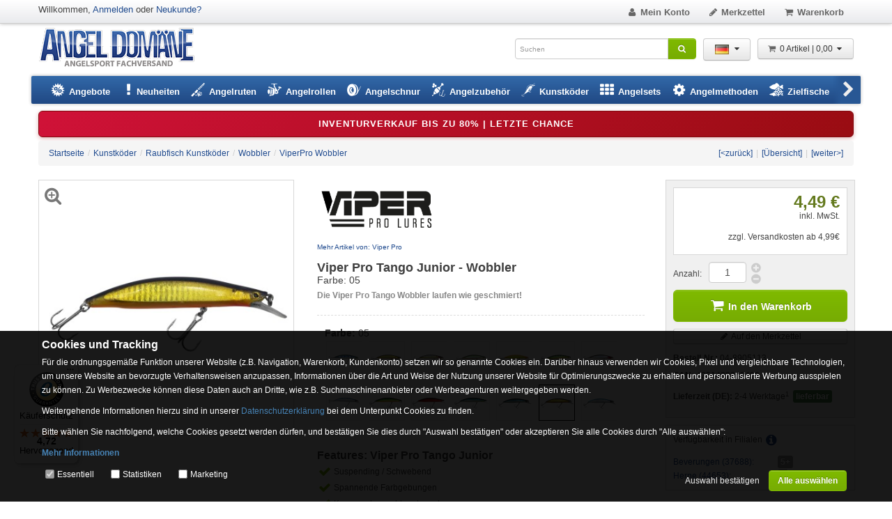

--- FILE ---
content_type: text/html; charset=UTF-8
request_url: https://www.angel-domaene.de/viper-pro-tango-junior-wobbler-10cm-14g-05--51289.html
body_size: 20131
content:


<!DOCTYPE html PUBLIC "-//W3C//DTD XHTML 1.0 Transitional//EN" "http://www.w3.org/TR/xhtml1/DTD/xhtml1-transitional.dtd">
<html xmlns="http://www.w3.org/1999/xhtml" dir="ltr" lang="de" xml:lang="de">
<head>
<meta http-equiv="Content-Type" content="text/html; charset=utf-8" />
<meta http-equiv="X-UA-Compatible" content="IE=edge" />
<title>Viper Pro Tango Junior - Wobbler 10cm - 14g - 05</title>
<meta http-equiv="content-language" content="de" />
<meta name="language" content="de" />
<meta name="author" content="Angel Onlineshop Angel Domäne" />
<meta name="publisher" content="Angel Onlineshop Angel Domäne Beverungen" />
<meta name="company" content="Angeln Onlineshop Angelzubehör Angel Domäne" />
<meta name="reply-to" content="info@angel-domaene.de" />
<meta name="description" content="Viper Pro Tango Junior - Wobbler 10cm - 14g - 05: Vorteile: Viper Pro Tango Junior Köder und Haken perfekt aufeinander abgestimmt Unglaubliche Aktion ..." />
<meta name="robots" content="index,follow" />
<link rel="canonical" href="https://www.angel-domaene.de/viper-pro-tango-junior-wobbler-twitchbait--37752.html" />
<meta property="og:url" content="https://www.angel-domaene.de/tango-junior--51289.html">
<meta property="og:image" content="https://www.angel-domaene.de/images/product_images/popup_images/04-8905113_0_clipped_rev_1.jpg">
<meta property="og:site" content="https://www.angel-domaene.de">
<meta property="og:title" content="Viper Pro Tango Junior - Wobbler 10cm - 14g - 05">
<meta property="og:description" content="Vorteile: Viper Pro Tango Junior  Köder und Haken perfekt aufeinander abgestimmt Unglaubliche Aktion Realistisches Laufverhalten Sehr schlank und Wurfoptimiert Dicht an Unterständen entlang fischbar Weite und exakte Würfe  Wurfoptimiert und sehr fängig: Der Viper Pro Tango Wobbler Junior  De...">
<meta property="og:type" content="product">
<meta property="fb:app_id" content="1846525785636928">
<link rel="shortcut icon" href="https://www.angel-domaene.de/templates/desktop/favicon.ico" type="image/x-icon"/>
<link rel="apple-touch-icon" href="https://www.angel-domaene.de/templates/desktop/apple-touch-icon.png"/>
<meta name="generator" content=""/>
<base href="https://www.angel-domaene.de/"/>
<meta name="viewport" content="width=device-width, initial-scale=1.0" />
<link href="https://www.angel-domaene.de/style.css?v=1738937676" rel="stylesheet" type="text/css" />

<script type="text/javascript">
var data_sid = '';
var data_sname = 'sid';
var data_amatok = 0
    function submit_to_wishlist() {
        var elem = $('#cart_quantity');
        if (elem.length) {
            elem.find('input[name=submit_target]').val("wishlist");
            elem.submit();
        }
    }

var selected;
var submitter = null;
function submitFunction() {
    submitter = 1;
}
function popupWindow(url) {
    window.open(url, 'popupWindow', 'toolbar=no,location=no,directories=no,status=no,menubar=no,scrollbars=yes,resizable=yes,copyhistory=no,width=100,height=100,screenX=150,screenY=150,top=150,left=150');
}
function selectRowEffect(object, buttonSelect) {
    if (!selected) {
        if (document.getElementById) {
            selected = document.getElementById('defaultSelected');
        } else {
            selected = document.all['defaultSelected'];
        }
    }
    if (selected) selected.className = 'moduleRow';
    object.className = 'moduleRowSelected';
    selected = object;
    if (document.getElementById('payment'[0])) {
        document.getElementById('payment'[buttonSelect]).checked = true;
    }
}
function rowOverEffect(object) {
    if (object.className == 'moduleRow') object.className = 'moduleRowOver';
}
function rowOutEffect(object) {
    if (object.className == 'moduleRowOver') object.className = 'moduleRow';
}
function popupImageWindow(url) {
    window.open(url, 'popupImageWindow', 'toolbar=no,location=no,directories=no,status=no,menubar=no,scrollbars=no,resizable=yes,copyhistory=no,width=100,height=100,screenX=150,screenY=150,top=150,left=150')
}

window.dataLayer = window.dataLayer || [];
function gtag(){dataLayer.push(arguments);}
</script>
<script src="https://www.angel-domaene.de/d_script.js?v=1751977321" type="text/javascript"></script>
<script src="templates/desktop/javascript/jquery.prettyPhoto.js" type="text/javascript"></script>


<script type="text/javascript">
/* <![CDATA[ */
window.cookieconsent_options = {
  link: 'https://www.angel-domaene.de/datenschutzerklaerung-_-2.html'
}

$(function() {
    var nlptime = new Date(2025, 11, 01);

  var nowtime = new Date();
  if(nowtime.getTime() < nlptime.getTime()) {
    var nlp = getCookieValue('_nlp');
    if(nlp == '') {
      document.cookie = "_nlp=1; path=/; expires="+nlptime.toUTCString();
    } else {
      if(nlp != '2') {
        document.cookie = "_nlp=2; path=/; expires="+nlptime.toUTCString();
        if(getCookieValue('_nlp') == '2') {
          //showModDlg(false, "popup_content.php?lpID=4", "Schließen", 600);
		  $('#NewletterModal').modal('show');
          //document.cookie = "_nlp=1; path=/; expires="+new Date(2016, 6, 30).toUTCString();
        }
      }
    }
  }
  //$('.jchkoutlnk').each(function(idx,elem) {
  //  $(elem).attr("href", "//");
  //});
});
/*]]>*/
</script>

<script async
        data-desktop-y-offset="0"
        data-mobile-y-offset="10"
        data-desktop-disable-reviews="false"
        data-desktop-enable-custom="false"
        data-desktop-position="left"
        data-desktop-custom-width="156"
        data-desktop-enable-fadeout="true"
        data-disable-mobile="false"
        data-disable-trustbadge="false"
        data-mobile-custom-width="156"
        data-mobile-disable-reviews="false"
        data-mobile-enable-custom="false"
        data-mobile-position="left"
        data-mobile-enable-topbar="false"
        data-mobile-enable-fadeout="true"
        data-color-scheme="light"
        charset="UTF-8"
        src="//widgets.trustedshops.com/js/X00B0D4BBD22FBC3B9A1E04ACED924EB7.js">
</script>

<script defer src='https://widget.superchat.de/snippet.js?applicationKey=WCkyQKxJ081w98RbB25VqAzXpn' referrerpolicy='no-referrer-when-downgrade'></script>    <script>
        gtag('consent', 'default', {
            'ad_storage': 'granted',
            'ad_user_data': 'denied',
            'ad_personalization': 'denied',
            'analytics_storage': 'denied'
        });
    </script>
        <script async src="https://www.googletagmanager.com/gtag/js?id=AW-1030850091"></script>
    <script>
        window.dataLayer = window.dataLayer || [];
        function gtag(){dataLayer.push(arguments);}

        gtag('js', new Date());
        gtag("config", "G-7XYFY055NK", { "debug_mode":true });gtag("config", "AW-1030850091");            </script>
    <script>
        window.enableGtag = function() {
            gtag('consent', 'update', {
                                'ad_storage': 'granted',
                				'ad_user_data': 'granted',
				'ad_personalization': 'granted',
                'analytics_storage': 'granted'
            });
                        gtag ('set', 'allow_ad_personalization_signals', true);
                    }
    </script>

            <script type="text/javascript">
            var resolution = screen.width + "x" + screen.height;
            var sorientation = '';
            if ($(window).width() > $(window).height()) {
                sorientation = 'landscape';
            } else {
                sorientation = 'portrait';
            }

            $.ajax({
                type: 'POST',
                url: 'doaction.php?sr=1',
                data: {"resolution": resolution, "orientation": sorientation}
            });
        </script>
            </head>
    <body onmouseover="">
    



<!--[if !IE 7]>
<style type="text/css">
    #page {display:table;height:100%}
</style>
<![endif]-->

<!-- 51289 -->

<img src="images/loading9.gif" alt="Loading" id="varoverlayimg" style="display:none"/>

<div id="page">
<div class="container" style="background-color:#fff;padding: 0px 10px;">
        <div id="header">
                <div class="upperHeader">
            <div class="container">
                <div class="row">
                    <div class="span6">
                        <div class="pull-left">
                            <div class="welcome">Willkommen, <a href="https://www.angel-domaene.de/login.php">Anmelden</a> oder <a href="https://www.angel-domaene.de/create_account.php">Neukunde?</a></div>
                            <div class="siteLogo_small" style="display:none;">
                                <a href="https://www.angel-domaene.de/"><img src="templates/desktop/img/logo.png" alt="ANGEL-DOMÄNE" title="ANGEL-DOMÄNE Angelshop"/><span>ANGEL-DOMÄNE</span></a>
                            </div>
                        </div>
                        <div class="pull-right">
                            <div class="upperHeaderSearch" style="margin-top:5px; display:none;">
<form id="quick_find_top" action="https://www.angel-domaene.de/advanced_search_result.php" method="get">
<div class="input-append">
<input type="text" name="keywords" placeholder="Suchen" size="20" maxlength="30" autocomplete="off" id="sb" class="search-box-opener" onfocus="if(this.value==this.defaultValue) this.value='';" onblur="if(this.value=='') this.value=this.defaultValue;" /><button class="btn btn-success" style="height:30px;" name="" type="submit"><i class="icon-search"></i></button>
</div>
</form> </div>
                        </div>
                    </div>

                    <div class="span6">
                        <ul class="nav nav-pills pull-right top">
                            <li><a class="invarseColor" href="https://www.angel-domaene.de/account.php"><i class="icon-mr icon-user"></i>Mein Konto
                            </a></li>

                                                        <li><a class="invarseColor" href="https://www.angel-domaene.de/wish_list.php"><i class="icon-mr icon-pencil"></i>Merkzettel<span id="wishlistcounter" class="count" style="display:none;"> 0</span></a></li>
                            <li><a class="invarseColor" href="https://www.angel-domaene.de/shopping_cart.php"><i class="icon-mr icon-basket"></i>Warenkorb<span id="cartcounter" class="count" style="display:none"> 0</span></a></li>
                            <li><a class="invarseColor jchkoutlnk" id="checkout_toplink" href="" style="display:none"><i class="icon-euro"></i>Zur Kasse</a></li>
                            <li id="back-top"><a class="invarseColor" href="#top"><i class="icon-up-open"></i></a></li>
                        </ul>
                    </div>
                </div>
            </div>
        </div>
                        <div class="middleHeader">
            <div class="container">
                <div id="nojavamsg">
                    <noscript>
                        <div class="alert alert-warning" style="margin:15px -10px -10px;">Sehr geehrter Kunde,<br/>in Ihrem Browser ist Javascript deaktiviert. Damit Sie alle Vorteile und den vollen Funktionsumfang unseres Shops nutzen können, empfehlen wir Ihnen Javascript zu aktivieren.</div>
                    </noscript>
                </div>
                <div class="middleContainer clearfix">
                    <div class="siteLogo pull-left"><a href="https://www.angel-domaene.de/" alt="ANGEL-DOMÄNE" title="ANGEL-DOMÄNE Angelshop">ANGEL-DOMÄNE</a></div>
                                       
                                                           <div class="pull-right">
                        <div id="shoppingcart-box" style="margin-left:10px;">
<div class="btn-group">
  <a class="btn dropdown-toggle" data-toggle="dropdown" href="#"><i class="icon-basket icon-mr" style="color:#666;"></i>0 Artikel |  0,00 <i class="icon-down-dir"></i></a>
  <div class="dropdown-menu cart-content pull-right" style="background-color:#eee !important;">
    <div style="overflow:auto;max-height:480px;">
      <form action="https://www.angel-domaene.de/product_info.php?products_id=51289&amp;action=remove_product" method="post" id="cartbox-frm"><input type="hidden" name="s_page" value="cartbox"/><input type="hidden" name="site" value="product_info.php"/>
        <table class="table-cart">
          <tbody>
                    <tr>
          <td>
         Ihr Warenkorb ist leer.   
          </td>
          </tr>
                    
          </tbody>
        </table>
      </form>
    </div>
    <div style="padding:12px 6px 6px;"><a href="https://www.angel-domaene.de/shopping_cart.php" class="btn btn-small">Zum Warenkorb</a></div>
  </div>
</div>
<script type="text/javascript">
//<![CDATA[

$(document).ready(function() {
  $('#cartbox-frm button.unstyled-submit-btn').click(function(e) {
    var elem = $('#cartbox-frm');
    var a = elem.attr('action');
    var la = window.location.href.split('#');
    if(la.length > 1)
      elem.attr('action', a + '#' + la[1]);
  });
});

//]]>
</script>
</div>
                    </div>
                    <div class="pull-right">
                        <div class="btn-group">
                            <a class="btn dropdown-toggle" data-toggle="dropdown" href="#"><img height="25" width="20" src="/lang/german/icon.gif" style="padding:4px;" alt="Language" /><i class="icon-down-dir"></i></a>
                            <ul class="dropdown-menu language" role="menu">
 <li><a href="https://www.angel-domaene.de/viper-pro-tango-junior-wobbler-10cm-14g-05--51289.html"><img src="lang/german/icon.gif" alt="Deutsch" width="17" height="12" style="margin-right:5px;" />Deutsch</a></li>  <li><a href="https://www.angel-domaene.de/viper-pro-tango-junior-wobbler-10cm-14g-05--51289.html?language=en"><img src="lang/english/icon.gif" alt="English" width="17" height="12" style="margin-right:5px;" />English</a></li> </ul>
                        </div>
                    </div>
                    <div class="pull-right"><div class="siteSearch">
<form id="quick_find" action="https://www.angel-domaene.de/advanced_search_result.php" method="get">
<div class="input-append">
<input type="text" name="keywords" placeholder="Suchen" size="20" maxlength="30" autocomplete="off" id="sb" class="search-box-opener" onfocus="if(this.value==this.defaultValue) this.value='';" onblur="if(this.value=='') this.value=this.defaultValue;" /><button class="btn btn-success" style="height:30px;" name="" type="submit"><i class="icon-search"></i></button>
</div>
</form> </div></div>
                </div>
            </div>
        </div>
                        <div class="container">
            <div class="navbar" style="margin:0px -10px 0 -10px;" data-lang="german" data-sid="">
  <div class="navbar-inner">
    <div class="container" style="position:relative;">
      <a class="btn btn-navbar" data-toggle="collapse" data-target=".nav-collapse">
        <span class="icon-bar"></span>
        <span class="icon-bar"></span>
      </a>
      <div class="navbar-btn left" data-toggle="tooltip" data-placement="bottom" title="Weitere...">
        <i class="icon-left-open"></i>
      </div>
      <div class="navbar-btn right" data-toggle="tooltip" data-placement="bottom" title="Weitere...">
        <i class="icon-right-open"></i>
      </div>
      <div class="nav-collapse collapse" style="overflow:hidden!important;">
        <ul class="nav" style="width:5000px;white-space:nowrap;">
          <!--<li class="dropdown">-->
          <!--<a href="https://www.angel-domaene.de/black-friday-week-&amp;#45;&amp;#45;23_943.html">-->
          <!--<span>Black Friday</span>-->
          <!--</a>-->
          <!--</li>-->
          <li class="dropdown mega-menu-1 transition" id="dropdownmenu-1">
            <a href="/angebote.html" class="dropdown-toggle"><i class="icon-angebote icon-mr" style="font-size:20px;"></i> <span>Angebote</span></a>
          </li>
          <li class="dropdown">
            <a href="angelsport-neuheiten.html"><i class="icon-attention-alt" style="font-size:20px"></i> <span>Neuheiten</span></a>
          </li>
          <li class="dropdown mega-menu-3 transition" id="dropdownmenu-2">
            <a href="https://www.angel-domaene.de/angelruten---8.html" class="dropdown-toggle"><i class="icon-angelrute2 icon-mr" style="font-size:20px;"></i> <span>Angelruten</span></a>
          </li>
          <li class="dropdown mega-menu-3 transition" id="dropdownmenu-3"><a href="https://www.angel-domaene.de/angelrollen---6.html" class="dropdown-toggle"><i class="icon-angelrolle icon-mr" style="font-size:20px;"></i> <span>Angelrollen</span></a> </li>
          <li class="dropdown mega-menu-2 transition" id="dropdownmenu-4"><a href="https://www.angel-domaene.de/angelschnur---90.html" class="dropdown-toggle"><i class="icon-angelschnur icon-mr" style="font-size:20px;"></i> <span>Angelschnur</span></a> </li>
          <li class="dropdown mega-menu-5 transition" id="dropdownmenu-5"><a href="https://www.angel-domaene.de/angelzubehoer---15.html" class="dropdown-toggle"><i class="icon-angelzubehoer icon-mr" style="font-size:20px;"></i> <span>Angelzubehör</span></a> </li>
          <li class="dropdown mega-menu-4 transition" id="dropdownmenu-6"><a href="https://www.angel-domaene.de/kunstkoeder---96.html" class="dropdown-toggle"><i class="icon-kunstkoeder icon-mr" style="font-size:20px;"></i> <span>Kunstköder</span></a> </li>
          <li class="dropdown mega-menu-1 transition">
            <a href="https://www.angel-domaene.de/angelsets---725.html" class="dropdown-toggle"><i class="icon-th icon-mr" style="font-size:20px;"></i> <span>Angelsets</span></a>
            <!--<ul class="dropdownmenu">-->
            <!--  <li class="one-column">-->
            <!--<ul>-->
            <!--  -->
            <!--  <li><a href="https://www.angel-domaene.de/angelmethoden/drop-shot-angeln---1056_391.html"><span>Drop Shot Angeln</span></a></li>-->
            <!--  -->
            <!--  <li><a href="https://www.angel-domaene.de/angelmethoden/feeder-fischen---1056_1060.html"><span>Feeder-Fischen</span></a></li>-->
            <!--  -->
            <!--  <li><a href="https://www.angel-domaene.de/angelmethoden/meeresangeln---1056_662.html"><span>Meeresangeln</span></a></li>-->
            <!--  -->
            <!--  <li><a href="https://www.angel-domaene.de/angelmethoden/method-feedern---1056_1059.html"><span>Method Feedern</span></a></li>-->
            <!--  -->
            <!--  <li><a href="https://www.angel-domaene.de/angelmethoden/pelagisches-vertikalangeln---1056_925.html"><span>Pelagisches Vertikalangeln</span></a></li>-->
            <!--  -->
            <!--  <li><a href="https://www.angel-domaene.de/angelmethoden/spinnfischen---1056_1057.html"><span>Spinnfischen</span></a></li>-->
            <!--  -->
            <!--  <li><a href="https://www.angel-domaene.de/angelmethoden/stippangeln---1056_1058.html"><span>Stippangeln</span></a></li>-->
            <!--  -->
            <!--  <li><a href="https://www.angel-domaene.de/angelmethoden/ultraleicht-angeln---1056_1021.html"><span>Ultraleicht Angeln</span></a></li>-->
            <!--</ul>-->
            <!--  </li>-->
            <!--</ul>-->
          </li>
          <li class="dropdown mega-menu-1 transition" id="dropdownmenu-7">
            <a href="https://www.angel-domaene.de/angelmethoden---1056.html" class="dropdown-toggle"><i class="icon-cog icon-mr" style="font-size:20px;"></i> <span>Angelmethoden</span></a>
          </li>
          <li class="dropdown mega-menu-3 transition" id="dropdownmenu-8">
            <a href="https://www.angel-domaene.de/zielfische---17.html" class="dropdown-toggle"><i class="icon-zielfisch icon-mr" style="font-size:20px;"></i> <span>Zielfische</span></a>
          </li>
          <li class="dropdown mega-menu-3 transition" id="dropdownmenu-9">
            <a href="https://www.angel-domaene.de/angelbekleidung---729.html" class="dropdown-toggle"><i class="icon-bekleidung icon-mr" style="font-size:20px;"></i> <span>Angelbekleidung</span></a>
          </li>
          <li class="dropdown mega-menu-1 transition" id="dropdownmenu-10">
            <a href="https://www.angel-domaene.de/angelboote-zubehoer---94.html" class="dropdown-toggle"><i class="icon-angelboote icon-mr" style="font-size:20px;"></i> <span>Angelboote &amp; Zubehör</span></a>
          </li>
          <li class="dropdown mega-menu-1 transition" id="dropdownmenu-11">
            <a href="https://www.angel-domaene.de/camping-nachtangeln---816.html" class="dropdown-toggle"><i class="icon-camping icon-mr" style="font-size:20px;"></i> <span>Camping &amp; Nachtangeln</span></a>
          </li>
          <li class="dropdown mega-menu-1 transition" id="dropdownmenu-12"><a href="marken.html" class="dropdown-toggle"><i class="icon-marken icon-mr" style="font-size:20px;"></i> <span>Marken</span></a> </li>
        </ul>
      </div>
      <!--/.nav-collapse -->
      <div id="nav-dummy" style="display:none;position:absolute;"></div>
    </div>
    <!-- Container -->
  </div>
  <!-- Nav Bar - Inner -->
</div>        </div>
    </div>
            <div id="content">
        <div class="container">
            
 


<div class="row">
    <div class="span12">
        <a href="https://www.angel-domaene.de/angebote/inventurverkauf---23_1106.html" style="text-decoration: none !important; display: block; margin: 5px 0;">
            <div style="background: linear-gradient(135deg, #d01238 0%, #990c12 100%); border-radius: 6px; padding: 8px; text-align: center; box-shadow: 0 2px 6px rgba(153, 12, 18, 0.3); border: 1px solid #800a0f;">
                <span style="color: #ffffff; font-size: 0.8rem; font-weight: 800; text-transform: uppercase; letter-spacing: 1px;">
                    Inventurverkauf bis zu 80% | Letzte Chance
                </span>
            </div>
        </a>
    </div>
</div>





























<div class="modal hide fade" id="NewletterModal" tabindex="-1" role="dialog" aria-labelledby="myModalLabel">
    <div class="modal-dialog" role="document">
        <div class="modal-content">
            <div class="modal-header">
                <button type="button" class="close" data-dismiss="modal" aria-label="Close"><span aria-hidden="true">&times;</span>
                </button>
                <div class="modal-title" id="myModalLabel">BLACK FRIDAY 2025</div>
            </div>
            <div class="modal-body">
                <img alt="Newletter" class="img-responsive"
                     style="display: block;max-width: 100%;height: auto;"
                     src="/images/content/popup/blackfridaysale-2025.jpg">
                
                <form class="layout_form cr_form cr_font" action="https://eu2.cleverreach.com/f/183442-319174/wcs/" method="post" target="_blank">
                    <div class="cr_body cr_page cr_font formbox">
                        <div class="non_sortable" style="text-align:left;">

                        </div>

                        <div class="editable_content" style="text-align:left;">
                            <div id="7112579" rel="hr" class="cr_ipe_item ui-sortable cr_noedit" style="">
                                <hr class="cr_hr"/>
                            </div>
                            <div id="7112456" rel="email"
                                 class="cr_form-component cr_form-component--email cr_ipe_item ui-sortable musthave"
                                 style="">
                                <div class="cr_form-inputgroup cr_form-inputgroup--typeemail">
                                    <label for="text7112456">E-Mail Newsletter:*</label>
                                    <input class="cr_form-input" type="email" id="text7112456" name="email" value=""
                                           placeholder="name@example.com" style="width:80%;">
                                </div>
                            </div>
                            <div id="7112458" rel="button"
                                 class="cr_form-component cr_form-component--submit cr_ipe_item ui-sortable  submit_container">
                                <button type="submit" class="cr_form-block cr_button">E-Mail Newsletter Anmelden
                                </button>
                            </div>
                            <div id="7112789" rel="hr" class="cr_ipe_item ui-sortable cr_noedit" style="">
                                <hr class="cr_hr"/>
                            </div>
                            <div id="7112581" rel="mce_text" class="cr_ipe_item ui-sortable">
                                <div class="mce_text"><p style="text-align: center;" mce_style="text-align: center;">
                                    <span style="font-size: large;" mce_style="font-size: large;"><b>WhatsApp Newsletter:</b></span>
                                </p>
                                    <p style="text-align: center;" mce_style="text-align: center;">Zum Anmelden klicken
                                        Sie <a href="https://wa.me/4915735980538?text=Anmelden"
                                               mce_href="https://wa.me/4915735980538?text=Anmelden"><u><b>hier</b></u></a><b>, </b>auf
                                        das WhatsApp Icon oder Scannen den QR Code mit Ihrem Smartphone. Eine weitere
                                        Möglichkeit Sie senden "<b>Anmelden</b>"<b> per WhatsApp Messenger </b>an <b><a
                                                href="https://wa.me/4915735980538?text=Anmelden"
                                                mce_href="https://wa.me/4915735980538?text=Anmelden">+4915735980538</a><br></b>
                                    </p>
                                    <p style="text-align: center;" mce_style="text-align: center;"><a
                                            href="https://wa.me/4915735980538?text=Anmelden"
                                            mce_href="https://wa.me/4915735980538?text=Anmelden"><img
                                            src="https://s3-eu-west-1.amazonaws.com/files.crsend.com/183000/183442/images/whatsapp.jpg"
                                            mce_src="https://s3-eu-west-1.amazonaws.com/files.crsend.com/183000/183442/images/whatsapp.jpg"
                                            vspace="5" hspace="5" border="0"></a>&nbsp;&nbsp;&nbsp;&nbsp;&nbsp;&nbsp;&nbsp;&nbsp;&nbsp;&nbsp;&nbsp;&nbsp;&nbsp;&nbsp;
                                        <img src="https://s3-eu-west-1.amazonaws.com/files.crsend.com/183000/183442/images/whatsapp-qrcode.jpg"
                                             mce_src="https://s3-eu-west-1.amazonaws.com/files.crsend.com/183000/183442/images/whatsapp-qrcode.jpg"
                                             vspace="5" hspace="5" border="0"><br></p></div>
                            </div>

                        </div>
                    </div>


                </form>
            </div>
            <div class="modal-footer">
                <button type="button" class="btn btn-default" data-dismiss="modal">Schließen und nicht mehr anzeigen
                </button>
            </div>
        </div>
    </div>
</div>                                     <div class="row">
                <div class="span12">
                                        
                    
                    



<div class="breadcrumb">
  <div style="border:0px;float:left"><ul class="ibreadcrumb"><li>
                                    <a href="https://www.angel-domaene.de/">
                                    <span>Startseite</span>
                                    </a>
                                    </li><li class="divider"> / </li><li>
                                    <a href="https://www.angel-domaene.de/kunstkoeder---96.html">
                                    <span>Kunstköder</span>
                                    </a>
                                    </li><li class="divider"> / </li><li>
                                    <a href="https://www.angel-domaene.de/kunstkoeder/raubfisch-kunstkoeder---96_342.html">
                                    <span>Raubfisch Kunstköder</span>
                                    </a>
                                    </li><li class="divider"> / </li><li>
                                    <a href="https://www.angel-domaene.de/kunstkoeder/raubfisch-kunstkoeder/wobbler---96_342_347.html">
                                    <span>Wobbler</span>
                                    </a>
                                    </li><li class="divider"> / </li><li>
                                    <a href="https://www.angel-domaene.de/kunstkoeder/raubfisch-kunstkoeder/wobbler/viperpro-wobbler---96_342_347_439.html">
                                    <span>ViperPro Wobbler</span>
                                    </a>
                                    </li></ul></div>
  <div style="text-align:right;">
        <ul class="ibreadcrumb">
      <li><a href="https://www.angel-domaene.de/viper-pro-deep-slider-11-2cm-16-0g-diverse--51393.html">[&lt;zur&uuml;ck]</a></li><li class="divider">|</li><li><a href="https://www.angel-domaene.de/kunstkoeder/raubfisch-kunstkoeder/wobbler/viperpro-wobbler---96_342_347_439.html">[&Uuml;bersicht]</a></li><li class="divider">|</li><li><a href="https://www.angel-domaene.de/viper-pro-rattle-crank-7-00cm-blue-mackerel-lipless-crankbait-7cm-blue-mackerel-18g--36939.html">[weiter&gt;]</a></li>    </ul>
      </div>
  <div class="clearfix"></div>
</div>
<script type="text/javascript">

//<![CDATA[
$(document).ready(function() {
  $('.p-info-variations').tooltip({selector: 'img'});
  $().prettyPhoto({social_tools: false, autoplay: false, show_title: false, theme: 'angel_domaene'});

  $("#zoom_01").elevateZoom({cursor: 'point', imageCrossfade: true, loadingIcon: "images/loading9.gif",
    lensSize: 50, zoomWindowFadeIn: 500, zoomWindowFadeOut: 500, lensFadeIn: 500, lensFadeOut: 500, zoomWindowWidth: 500, zoomWindowHeight: 500, zoomWindowOffetx: 20, responsive: false, tint: true, tintColour: "#CFCFD8"
  });

  $('#zoom_01,#gallery_01 a[data-media]').bind("click", function(e) {
    var title = $('#zoom_01').attr('title');
    
    $.prettyPhoto.open($('#zoom_01').attr('data-zoom-image'), null, title);
    
    e.preventDefault();
    return false;
  });

  $(window).resize(function() {
    var iw = $('#zoom_01').width();
    var ih = $('#zoom_01').height();
    var el = $('#zoom_01').parent();
    if(!el.hasClass('outerWrapper')) {
      el.width(iw);
      el.height(iw);
    }
    $('.zoomContainer').width(iw);
    $('.zoomContainer').height(ih);
    $('.zoomContainer .zoomLens img').width(iw);
    $('.zoomContainer .zoomLens img').height(ih);
    $('.zoomContainer .zoomTint').width(iw);
    $('.zoomContainer .zoomTint').height(ih);
  });
});

function add2wishlist() {
  var e=$('form#cart_quantity_a');if(e){e.find('input[name=submit_state]').val('wishlist');e.submit();};return false;
}
//]]>

</script>


<div>
<div class="row">

    <div class="span4">
      <div class="zoomWrapper outerWrapper">
                  <div style="margin-top:5px;padding:5px;position:absolute;z-index:1100;">
          <a onclick="$('#zoom_01').click();" style="cursor:pointer;font-size:26px;color:#777;" data-placement="right" data-toggle="tooltip" title="Vergrößern"><i class="icon-zoom-in"></i></a>
          </div>
          <img class="thickbox" id="zoom_01" src="images/product_images/info_images/04-8905113_0_clipped_rev_1.jpg" data-zoom-image="images/product_images/popup_images/04-8905113_0_clipped_rev_1.jpg" alt="Viper Pro Tango Junior - Wobbler 10cm - 14g - 05" title="Viper Pro Tango Junior - Wobbler 10cm - 14g - 05" />
              </div>
      </div>
  
    <div class="span5">
   <div class="row">
   <div class="span2">
     <a href="https://www.angel-domaene.de/marken/viper-pro-.-262.html" data-bid="262"><img class="manufacturers_image" src="images/manufacturers/262-viper_pro.png" alt="Viper Pro" /></a>     <a href="https://www.angel-domaene.de/marken/viper-pro-.-262.html" style="display:block;font-size:10px;margin-top:2px;margin-bottom:10px;">Mehr Artikel von: Viper Pro </a>   </div>
   <div class="span3">
    <span class="pull-right">
                            </span>
    </div>
  </div>

    <h1 style="line-height:18px;padding-bottom:5px;">Viper Pro Tango Junior - Wobbler<span style="font-size:14px;font-weight:normal;display:block;"> Farbe: 05</span></h1>
    <h2 style="font-size:12px; line-height:16px;color:#888888;">Die Viper Pro Tango Wobbler laufen wie geschmiert!</h2>
            <div style="border-width:1px 0 1px 0; border-style:dashed; border-color: #DDDDDD;  padding:10px; margin:20px 0px 0px;" class="p-info-variations">
        <div style="margin:5px 0px -3px 1px;font-size: 14px;"><span style="font-weight:bold;">Farbe:</span>
                                                                                                                                    05                  </div>
    <ul style="list-style-type:none;padding:0px;margin:0px;" class="prv_img_lst prv_img_alt">
            <li style="display:inline-block;margin:5px 3px;">
                                            <div style="width:50px;border:1px solid #EEEEEE;display:inline-block;">
              <a href="https://www.angel-domaene.de/viper-pro-tango-junior-wobbler-twitchbait--37752.html"><img src="images/product_images/info_images/04-8905101.jpg" alt="Blue Truitelle" onclick="ang_overlay('content')"/></a>
              </div>
                                    </li>
            <li style="display:inline-block;margin:5px 3px;">
                                            <div style="width:50px;border:1px solid #EEEEEE;display:inline-block;">
              <a href="https://www.angel-domaene.de/tango-junior--37757.html"><img src="images/product_images/info_images/04-8905106.jpg" alt="Chrome Peanut" onclick="ang_overlay('content')"/></a>
              </div>
                                    </li>
            <li style="display:inline-block;margin:5px 3px;">
                                            <div style="width:50px;border:1px solid #EEEEEE;display:inline-block;">
              <a href="https://www.angel-domaene.de/tango-junior--37758.html"><img src="images/product_images/info_images/04-8905107.jpg" alt="Flamingo" onclick="ang_overlay('content')"/></a>
              </div>
                                    </li>
            <li style="display:inline-block;margin:5px 3px;">
                                            <div style="width:50px;border:1px solid #EEEEEE;display:inline-block;">
              <a href="https://www.angel-domaene.de/tango-junior--37755.html"><img src="images/product_images/info_images/04-8905104.jpg" alt="Green Mackerel" onclick="ang_overlay('content')"/></a>
              </div>
                                    </li>
            <li style="display:inline-block;margin:5px 3px;">
                                            <div style="width:50px;border:1px solid #EEEEEE;display:inline-block;">
              <a href="https://www.angel-domaene.de/tango-junior--37756.html"><img src="images/product_images/info_images/04-8905105.jpg" alt="Hokaido" onclick="ang_overlay('content')"/></a>
              </div>
                                    </li>
            <li style="display:inline-block;margin:5px 3px;">
                                            <div style="width:50px;border:1px solid #EEEEEE;display:inline-block;">
              <a href="https://www.angel-domaene.de/tango-junior--37754.html"><img src="images/product_images/info_images/04-8905103.jpg" alt="Perch" onclick="ang_overlay('content')"/></a>
              </div>
                                    </li>
            <li style="display:inline-block;margin:5px 3px;">
                                            <div style="width:50px;border:1px solid #EEEEEE;display:inline-block;">
              <a href="https://www.angel-domaene.de/tango-junior--37753.html"><img src="images/product_images/info_images/04-8905102.jpg" alt="Red Head" onclick="ang_overlay('content')"/></a>
              </div>
                                    </li>
            <li style="display:inline-block;margin:5px 3px;">
                                            <div style="width:50px;border:1px solid #EEEEEE;display:inline-block;">
              <a href="https://www.angel-domaene.de/tango-junior--37759.html"><img src="images/product_images/info_images/04-8905108.jpg" alt="Renke" onclick="ang_overlay('content')"/></a>
              </div>
                                    </li>
            <li style="display:inline-block;margin:5px 3px;">
                                            <div style="width:50px;border:1px solid #EEEEEE;display:inline-block;">
              <a href="https://www.angel-domaene.de/viper-pro-tango-junior-wobbler-twitchbait--51285.html"><img src="images/product_images/info_images/04-8905109_0_clipped_rev_1.jpg" alt="01" onclick="ang_overlay('content')"/></a>
              </div>
                                    </li>
            <li style="display:inline-block;margin:5px 3px;">
                                            <div style="width:50px;border:1px solid #EEEEEE;display:inline-block;">
              <a href="https://www.angel-domaene.de/tango-junior--51286.html"><img src="images/product_images/info_images/04-8905110_0_clipped_rev_1.jpg" alt="02" onclick="ang_overlay('content')"/></a>
              </div>
                                    </li>
            <li style="display:inline-block;margin:5px 3px;">
                                            <div style="width:50px;border:1px solid #EEEEEE;display:inline-block;">
              <a href="https://www.angel-domaene.de/tango-junior--51287.html"><img src="images/product_images/info_images/04-8905111_0_clipped_rev_1.jpg" alt="03" onclick="ang_overlay('content')"/></a>
              </div>
                                    </li>
            <li style="display:inline-block;margin:5px 3px;">
                                            <div style="width:50px;border:1px solid #EEEEEE;display:inline-block;">
              <a href="https://www.angel-domaene.de/tango-junior--51288.html"><img src="images/product_images/info_images/04-8905112_0_clipped_rev_1.jpg" alt="04" onclick="ang_overlay('content')"/></a>
              </div>
                                    </li>
            <li style="display:inline-block;margin:5px 3px;">
                              <div style="width:50px;border:1px solid #000000;display:inline-block;">
              <img src="images/product_images/info_images/04-8905113_0_clipped_rev_1.jpg" alt="05" />
            </div>
                        </li>
            <li style="display:inline-block;margin:5px 3px;">
                                            <div style="width:50px;border:1px solid #EEEEEE;display:inline-block;">
              <a href="https://www.angel-domaene.de/tango-junior--51290.html"><img src="images/product_images/info_images/04-8905114_0_clipped_rev_1.jpg" alt="06" onclick="ang_overlay('content')"/></a>
              </div>
                                    </li>
          </ul>
        </div>
    
    
    <div class="features" style="margin:20px 0px 0px;"><h2><strong>Features: Viper Pro Tango Junior</strong></h2><ol><li><i class="icon-ok"></i>Suspending / Schwebend</li><li><i class="icon-ok"></i>Spannende Farbgebungen</li><li><i class="icon-ok"></i>Kann auch geschleppt werden</li><li><i class="icon-ok"></i>Große Rasselkammer mit fünf Stahlkugeln im Inneren</li><li><i class="icon-ok"></i>Mit zwei superscharfen Drillings Haken Gr. 2</li></ol><div class="clearfix"></div></div>
    <div style="margin-top:10px;"><a id="descrlink" href="#"><i class="icon-right-open"></i>Weitere Details</a></div>
      <script type="text/javascript">
      
      $(document).ready(function() {
        $('#descrlink').click(function(e) {
          e.preventDefault();
          $('html, body').animate({scrollTop:$('#productinfotab').offset().top-140}, 'slow');
          $('#details_tab').trigger('click');
        });
      });
      
      </script>
  </div>
  
    <div class="span3">
    <div class="buybox">
                        <div id="innerpricebox">
<!--            -->
                                                            <div class="productprice"><table class="productPriceBox"><tr><td class="priceBoxRight newPrice"> 4,49 &euro;</td></tr></table></div>
                <!--            <div><span class="productprice"><b><table class="productPriceBox"><tr><td class="priceBoxRight newPrice"> 4,49 &euro;</td></tr></table></b></span></div>-->
            <p class="taxandshippinginfo">inkl. MwSt.</p>
            <p>zzgl. Versandkosten ab 4,99&euro;</p>                        <!--            -->
            </div>
                <form id="cart_quantity" action="https://www.angel-domaene.de/product_info.php?products_id=51289&amp;action=add_product" method="post" name="cart_quantity">          <div style="margin:0px 10px 10px;" id="bb-std-count">
                                          <div class="count-text">Anzahl:</div>
                <div class="numeric-parent"><input class="pull-left numeric-int" type="text" name="products_qty" id="products_qty" value="1" data-min="1" data-max="10"/><span class="pull-right">
                    <a href="#" class="up icon-plus-circled"></a><a href="#" class="down icon-minus-circled"></a></span></div><div style="clear:both"></div>
                    <button class="btn btn-success btn-large btn-block" style="font-size:14px;font-weight:bold;" type="submit" id="add_cart_button">
                                          <i class="icon-basket icon-mr" style="font-size:20px;"></i>In den Warenkorb
                                        </button>
                    <input type="hidden" id="products_id" name="products_id" value="51289" />
                                                            <input type="hidden" name="submit_target" value="cart"/>
                                                                                      <button class="btn btn-mini btn-block" style="margin-top:10px;" onclick="submit_to_wishlist();return false;">
              <i class="icon-pencil"></i> Auf den Merkzettel
              </button>
                      </div>
        </form>
    

    <div style="margin:0 10px;">
              <p style="margin:0 0 5px;"><strong>Bestell-Nr.:</strong> 04-8905113</p>
                    <p><strong>EAN:</strong> 4251439369480</p>
      
        
              <p class="shippingtime">
                                <strong>Lieferzeit (DE):</strong> 2-4 Werktage<sup>1</sup>&nbsp;
                                        <span class="label label-success" style="padding: 0 4px;">lieferbar</span>
                
        </p>
                </div>
    </div>
             <div class="availbox">
      <div>
        <p><span>Verfügbarkeit in Filialen</span><button class="btn-link" data-toggle="popover" rel="popover" data-trigger="hover" href="#" data-placement="top" data-content="Bitte berücksichtigen Sie, dass sich die Verfügbarkeit über den Tag hinweg laufend ändern kann." data-original-title="Informationen"><i class="icon-info-circled" style="font-size:18px;"></i></button></p>
        <div><span class="localstore"><a href="https://www.angel-domaene.de/angelgeschaeft-in-beverungen-_-122.html" data-placement="top" data-toggle="tooltip" title="Filialinfo und Anfahrt">Beverungen (37688):</a></span><span class="label label-default storeqty">5+</span></div>        <div><span class="localstore"><a href="https://www.angel-domaene.de/angelgeschaeft-in-herne-_-123.html" data-placement="top" data-toggle="tooltip" title="Filialinfo und Anfahrt">Herne (44653):</a></span><span class="label label-default storeqty">0</span></div>              </div>
    </div>
      </div>
</div>

<div class="row">
    <div class="span9">
            
 



<style type="text/css">
.buytogether div p .price,
.buytogether div p span.specialprice {display: inline;font-weight:bold;}
.buytogether div p {margin:0;}
.checkbox{   height: 14px;
    margin: 3px 5px 3px 0 !important;
    width: 14px !important;
    }
</style>

<script type="text/javascript">
//<![CDATA[
function summe_bt() {
  var price = 0;
  var count = 0;
  var count_active = 0;
  var f = false;
  var pf = '';

  $('.checkbox_bt').each(function(){
    if($(this).attr('checked')=='checked') {
      if(f) {
        $('#img' + $(this).attr('id').substring(2)+'>span').fadeOut('fast');
        f = false;
      } else {
        $('#img' + $(this).attr('id').substring(2)+'>span').show();
      }
      var p = new Array();
      if($(this).parent().find('.specialprice').length) {
        p = $.trim($(this).parent().find('.specialprice').html()).split(' ');
        pf = p[0];
      } else {
        if($(this).parent().find('.price.unitprice').length) {
          p = $.trim($(this).parent().find('.price.unitprice').html()).split(' ');
          pf = p[p.length-2];
        } else {
          p = $.trim($(this).parent().find('.price').html()).split(' ');
          pf = p[0];
        }
      }
      if(p.length) {
        price += parseFloat(pf.replace(",","."));
      }
      count_active++;  
    } else {
      if(!count)
        f = true;
    }
    count++;
  }); 
  price = Math.round(price * 100) / 100;
  
  return count_active + '|' +(price+'').replace('.',',') + ' &euro;<sup>*<\/sup>';
};


$(document).ready(function() {
  $('.checkbox_bt').change(function() {
    var elem = '#img' + $(this).attr('id').substring(2);
    $(elem).fadeToggle('fast');
    var p = summe_bt().split('|');
    $('#sum_price_bt').html(p[1]);
    $('#add_cart_button_bt span').html(p[0]+' Artikel in den Warenkorb');
  });
  var p = summe_bt().split('|');
  $('#sum_price_bt').html(p[1]);
  $('#add_cart_button_bt span').html(p[0]+' Artikel in den Warenkorb');
});
//]]>
</script>


<form id="cart_quantity_bt" action="https://www.angel-domaene.de/product_info.php?products_id=51289&amp;action=update_product" method="post" name="cart_quantity_bt"><input type="hidden" name="submit_target" value="attriblist" /><input type="hidden" name="submit_state" value="cart" />

<div class="buytogether" style="border-top:1px solid #d8d8d8;padding: 10px 10px;margin-top:20px;background-color:#fafafa;">
<h2 class="boxheader">Wird oft zusammen gekauft:</h2>
<div style="margin-left:0px;margin-bottom:0px;">
<span id="img-51289">
	<a href="https://www.angel-domaene.de/tango-junior--51289.html" title="Viper Pro Tango Junior - Wobbler 10cm - 14g - 05" style="width:50px;height:50px;margin-bottom:6px;">
    <img src="images/product_images/info_images/04-8905113_0_clipped_rev_1.jpg" alt="Viper Pro Tango Junior - Wobbler 10cm - 14g - 05" style="max-width:80px;" /></a>
  </span>  
<span id="img-34439">
  <span style="font-size:24px;font-weight:bold;">+</span>
  <a href="https://www.angel-domaene.de/flat-minnow-800cm-natural-perch--34439.html" title="Viper Pro Flat Minnow 8,00cm Natural Perch 8cm - Natural Perch - 11g - 1Stück" style="width:50px;height:50px;margin-bottom:6px;">
    <img src="images/product_images/info_images/04-8902002.jpg" alt="Viper Pro Flat Minnow 8,00cm Natural Perch 8cm - Natural Perch - 11g - 1Stück" style="max-width:80px;border:1px solid #d8d8d8;" /></a>
  </span>

<div style="font-weight:bold;height:25px;margin:5px 0;">
<div style="float:left;">
<button class="btn btn-success btn-small" style="font-weight:bold;" type="submit" id="add_cart_button_bt">
  <i class="icon-basket" style="font-size:15px;"></i> <span>Artikel in den Warenkorb</span></button>
</div>
<div style="float:left;margin:2px 0 0 10px;">Gesamtpreis: <span id="sum_price_bt" style="color: #647A1E;font-size: 15px;"></span></div>
</div>
</div>

<div style="margin-left:0px;margin-right:13px;margin-bottom:0px;">
<p>
<input type="hidden" name="products_id[0]" value="51289"/>
<input id="cb-51289" class="checkbox_bt" type="checkbox" value="1" name="cart_quantity[0]" checked="checked"/>
Viper Pro Tango Junior - Wobbler 10cm - 14g - 05 (Länge: 10.00cm - Gewicht: 14.00g - Farbe: 05 -...)
<span class="price_bt"><span class="price"> 4,49 &euro;<sup>*</sup></span></span></p>

<p>
<input type="hidden" name="products_id[1]" value="34439"/>
<input id="cb-34439" class="checkbox_bt" type="checkbox" value="1" name="cart_quantity[1]" checked="checked"/>
<a href="https://www.angel-domaene.de/flat-minnow-800cm-natural-perch--34439.html" title="Viper Pro Flat Minnow 8,00cm Natural Perch 8cm - Natural Perch - 11g - 1Stück">Viper Pro Flat Minnow 8,00cm Natural Perch 8cm...</a>
(Länge: 8.00cm - Gewicht: 11.00g - Farbe:...)
<span class="price_bt"><span class="price"> 3,49 &euro;<sup>*</sup></span></span></p>

</div>


</div>

</form>
    <ul class="nav nav-tabs" style="margin:20px 0 0 0" id="productinfotab">
      <li class="active" ><a href="#description" data-toggle="tab" id="details_tab">Details</a></li>
      <li><a href="#modelcompare" data-toggle="tab">Modellvergleich</a></li>                      </ul>
    <div class="ang-tab-content" style="margin-bottom:20px;">

      <div class="ang-tab-pane active" id="description">
        <div class="ang-ww"><h2><strong>Merkmale</strong></h2><table><tr><td>Länge</td><td>10.00cm</td></tr><tr><td>Gewicht</td><td>14.00g</td></tr><tr><td>Farbe</td><td>05 </td></tr><tr><td>Inhalt</td><td>1 Stück</td></tr><tr><td>Aktion</td><td>suspending</td></tr><tr><td>Hakengröße</td><td>2</td></tr><tr><td>Hakenanzahl</td><td>2</td></tr><tr><td>Lauftiefe</td><td>0,8-1,5m</td></tr></table>
            
            <h2><strong>Vorteile: Viper Pro Tango Junior</strong></h2><ul><li>Köder und Haken perfekt aufeinander abgestimmt</li><li>Unglaubliche Aktion</li><li>Realistisches Laufverhalten</li><li>Sehr schlank und Wurfoptimiert</li><li>Dicht an Unterständen entlang fischbar</li><li>Weite und exakte Würfe</li></ul><h2><strong>Wurfoptimiert und sehr fängig: Der Viper Pro Tango Wobbler Junior</strong></h2>Der Viper Pro Tango Junior Wobbler ist so stabil im Lauf, als würde er auf Schienen sitzen. Ideale Voraussetzungen, um möglichst dicht an Unterständen entlang zu fischen. Langjährige Erfahrungen von Profis im Angelbereich fließen kontinuierlich in die neusten Entwicklungen der Kunstköder Designs ein. Diese sind dann perfekt aufeinander abgestimmt und bieten ein unglaubliches Aktions- und Laufverhalten. Die Materialien für die Herstellung des Viper Pro Tango Jr. Wobblers wurden sorgfältig ausgewählt und bieten eine traumhafte Kombination in Design, Optik, Reflexion und Härte.<h2><strong>Die Viper Pro Tango Junior Raubfisch Kunstköder werden Sie überzeugen</strong></h2>Die Viper Pro Tango Jr. Minnows bieten eine unglaublich verlockende Aktion. Seine besondere Form mit schmaler aber verlängerter Tauchschaufel zusammen mit seiner auftreibenden Eigenschaft machen diesem Wobbler besonders vielseitig. Er kann einfach eingeholt werden und taucht dabei auf die gewünschte Tiefe bis 1,2m ab. Sie können diesen Kunstköder im Süß- sowie auch im Salzwasser casten oder auch langsam schleppen.<br>Die Dekor- und Farbauswahl dieses Kunstköders ist atemberaubend groß. Wählen Sie aus über 30 Farben die passende für sich aus.<br>Natürliche und knallige Farben, holographische Folien, Transparenz und aufregende Farbverläufe laden zum Ausprobieren ein.

        </div>
        
                    <div style="margin-top:30px;">
                            <div style="display:flex;gap:10px;align-items: center;margin-bottom:20px;">
                  <h2 style="padding:0;line-height: initial;margin-top:0"><strong>Produktart:</strong></h2>Wobbler
              </div>
                            <h2><strong>Informationen zur Produktsicherheit</strong></h2>
              <div class="gpsr-parts">
                  <div>
                                            <div style="margin-bottom:20px;font-size:0.8rem; ">
                          <ul style="display: flex; flex-direction: column; gap: 10px; list-style-type: disc;">
                                                            <li style="display: list-item; align-items: center;">
                                  <div>
                                                                                                                  <span>Achten Sie darauf, dass der K&ouml;der sicher am Haken befestigt ist, um ein Verlieren w&auml;hrend des Gebrauchs zu vermeiden. &Uuml;berpr&uuml;fen Sie den K&ouml;der regelm&auml;&szlig;ig auf Abnutzung und tauschen Sie ihn aus, wenn er besch&auml;digt ist oder seine Funktion nicht mehr erf&uuml;llt.</span>
                                                                        </div>
                              </li>
                                                            <li style="display: list-item; align-items: center;">
                                  <div>
                                                                                                                  <span>Seien Sie vorsichtig im Umgang mit Fischen und K&ouml;dern. Verwenden Sie Werkzeuge wie Zangen oder Abhakvorrichtungen, um den direkten Kontakt mit Haken und Fischmaul zu minimieren. So verringern Sie das Risiko von Verletzungen durch scharfe Gegenst&auml;nde.</span>
                                                                        </div>
                              </li>
                                                            <li style="display: list-item; align-items: center;">
                                  <div>
                                                                                                                  <span>Versuchen Sie niemals, K&ouml;der oder Vorf&auml;cher aus B&auml;umen oder B&uuml;schen zu befreien, indem Sie Druck auf die Rute und die Angelschnur aus&uuml;ben. Dies k&ouml;nnte dazu f&uuml;hren, dass der K&ouml;der oder das Blei in Richtung des Anglers geschleudert wird. Verwenden Sie nur Ihre H&auml;nde, um den K&ouml;der oder das Blei zu l&ouml;sen.</span>
                                                                        </div>
                              </li>
                                                            <li style="display: list-item; align-items: center;">
                                  <div>
                                                                                                                  <span>Bewahren Sie dieses Produkt au&szlig;erhalb der Reichweite von Kindern auf.</span>
                                                                        </div>
                              </li>
                                                            <li style="display: list-item; align-items: center;">
                                  <div>
                                                                                                                  <span>Scharfe Haken: Seien Sie vorsichtig beim Umgang mit K&ouml;dern mit scharfen Haken. Decken Sie die Haken w&auml;hrend des Transports immer ab oder entfernen Sie sie, um versehentliche Verletzungen zu vermeiden. Verwenden Sie einen Hakenschutz, um Verletzungen bei der Handhabung zu verhindern.</span>
                                                                        </div>
                              </li>
                                                            <li style="display: list-item; align-items: center;">
                                  <div>
                                                                                                                  <span>Achten Sie darauf, dass das Produkt nach dem Gebrauch trocken und sauber aufbewahrt wird, um Korrosion zu vermeiden.</span>
                                                                        </div>
                              </li>
                                                        </ul>
                      </div>
                                            <div data-gpsr="brand" data-id="51289" class="sim-link" tabindex="0" style="display:inline-block;"><b><u>&raquo; Hersteller/EU Verantwortliche Person</u></b></div>
                  </div>
                                </div>
              <script type="text/javascript">
                  
                  $(document).ready(function() {
                      $('[data-gpsr]').on('click', function() {
                          let url = window.location.protocol + "//" + window.location.host;
                          let gpsrType = $(this).attr('data-gpsr');
                          if(gpsrType === 'docs') {
                              window.open(url+'/downloads/' + encodeURI($(this).attr('data-id')));
                          } else {
                              $.get(url+'/act/gpsr.php', {'tpl': $(this).attr('data-gpsr'), 'id': $(this).attr('data-id')})
                                  .done(function(data) {
                                      if(data) {
                                          $('body').append(data);
                                      }
                                  });
                          }
                      });
                  });
                  
              </script>
          </div>
          
          </div>

            <div class="ang-tab-pane" id="modelcompare"><h2>Übersicht</h2>
      <form id="cart_quantity_a" action="https://www.angel-domaene.de/product_info.php?products_id=51289&amp;action=update_product" method="post" name="cart_quantity"><input type="hidden" name="submit_target" value="attriblist" /><input type="hidden" name="submit_state" value="cart" />
      <div style="overflow:auto;">
        <table class="ta-compare">
          <thead>
          <tr>
            <th colspan="2">Artikel</th>
            <th title="Gewicht" data-sort="string">Gewicht</th><th title="Farbe" data-sort="string">Farbe</th><th title="Länge" data-sort="string">Länge</th><th title="Inhalt" data-sort="string">Inhalt</th><th title="Aktion" data-sort="string">Aktion</th><th title="Hakengröße" data-sort="string">Hakengr.</th><th title="Hakenanzahl" data-sort="string">Hakenanzahl</th>            <th data-sort="float">Preis<sup>*</sup></th><th>Anzahl</th>
          </tr>
          </thead>
                  <tbody>
          <tr>
            <td class="prv_img_lst"><a href="https://www.angel-domaene.de/viper-pro-tango-junior-wobbler-twitchbait--37752.html" style="width:50px;display:inline-block;"><img src="images/product_images/info_images/04-8905101.jpg" alt="Viper Pro Tango Junior - Wobbler 10cm - 14g - Blue Truitelle"/></a></td>
            <td><a href="https://www.angel-domaene.de/viper-pro-tango-junior-wobbler-twitchbait--37752.html" title="Viper Pro Tango Junior - Wobbler 10cm - 14g - Blue Truitelle">Viper Pro Tango Junior - Wobbler 10cm...</a><br/><span class="pmodel">04-8905101</span></td>
            <td>14.00g</td><td>Blue Truitelle</td><td>10.00cm</td><td>1 Stück</td><td>suspending</td><td>2</td><td>2</td>                        <td data-value="4.49"><span class="pprice">4,49 &euro;</span></td>
            <td class="numeric-parent">
                            <input class="pull-left numeric-int" type="text" name="cart_quantity[]" value="0" data-min="0" data-max="10"/><span class="pull-right">
              <a href="#" class="up icon-plus-circled"></a><a href="#" class="down icon-minus-circled"></a></span>
                                            <input type="hidden" name="products_id[]" value="37752"/>
                          </td>
                      </tr>
          </tbody>
                  <tbody>
          <tr>
            <td class="prv_img_lst"><a href="https://www.angel-domaene.de/tango-junior--37757.html" style="width:50px;display:inline-block;"><img src="images/product_images/info_images/04-8905106.jpg" alt="Viper Pro Tango Junior - Wobbler 10cm - 14g - Chrome Peanut"/></a></td>
            <td><a href="https://www.angel-domaene.de/tango-junior--37757.html" title="Viper Pro Tango Junior - Wobbler 10cm - 14g - Chrome Peanut">Viper Pro Tango Junior - Wobbler 10cm...</a><br/><span class="pmodel">04-8905106</span></td>
            <td>14.00g</td><td>Chrome Peanut</td><td>10.00cm</td><td>1 Stück</td><td>suspending</td><td>2</td><td>2</td>                        <td data-value="4.49"><span class="pprice">4,49 &euro;</span></td>
            <td class="numeric-parent">
                            <input class="pull-left numeric-int" type="text" name="cart_quantity[]" value="0" data-min="0" data-max="10"/><span class="pull-right">
              <a href="#" class="up icon-plus-circled"></a><a href="#" class="down icon-minus-circled"></a></span>
                                            <input type="hidden" name="products_id[]" value="37757"/>
                          </td>
                      </tr>
          </tbody>
                  <tbody>
          <tr>
            <td class="prv_img_lst"><a href="https://www.angel-domaene.de/tango-junior--37758.html" style="width:50px;display:inline-block;"><img src="images/product_images/info_images/04-8905107.jpg" alt="Viper Pro Tango Junior - Wobbler 10cm - 14g - Flamingo"/></a></td>
            <td><a href="https://www.angel-domaene.de/tango-junior--37758.html" title="Viper Pro Tango Junior - Wobbler 10cm - 14g - Flamingo">Viper Pro Tango Junior - Wobbler 10cm...</a><br/><span class="pmodel">04-8905107</span></td>
            <td>14.00g</td><td>Flamingo</td><td>10.00cm</td><td>1 Stück</td><td>suspending</td><td>2</td><td>2</td>                        <td data-value="4.49"><span class="pprice">4,49 &euro;</span></td>
            <td class="numeric-parent">
                            <input class="pull-left numeric-int" type="text" name="cart_quantity[]" value="0" data-min="0" data-max="10"/><span class="pull-right">
              <a href="#" class="up icon-plus-circled"></a><a href="#" class="down icon-minus-circled"></a></span>
                                            <input type="hidden" name="products_id[]" value="37758"/>
                          </td>
                      </tr>
          </tbody>
                  <tbody>
          <tr>
            <td class="prv_img_lst"><a href="https://www.angel-domaene.de/tango-junior--37755.html" style="width:50px;display:inline-block;"><img src="images/product_images/info_images/04-8905104.jpg" alt="Viper Pro Tango Junior - Wobbler 10cm - 14g - Green Mackerel"/></a></td>
            <td><a href="https://www.angel-domaene.de/tango-junior--37755.html" title="Viper Pro Tango Junior - Wobbler 10cm - 14g - Green Mackerel">Viper Pro Tango Junior - Wobbler 10cm...</a><br/><span class="pmodel">04-8905104</span></td>
            <td>14.00g</td><td>Green Mackerel</td><td>10.00cm</td><td>1 Stück</td><td>suspending</td><td>2</td><td>2</td>                        <td data-value="4.49"><span class="pprice">4,49 &euro;</span></td>
            <td class="numeric-parent">
                            <input class="pull-left numeric-int" type="text" name="cart_quantity[]" value="0" data-min="0" data-max="10"/><span class="pull-right">
              <a href="#" class="up icon-plus-circled"></a><a href="#" class="down icon-minus-circled"></a></span>
                                            <input type="hidden" name="products_id[]" value="37755"/>
                          </td>
                      </tr>
          </tbody>
                  <tbody>
          <tr>
            <td class="prv_img_lst"><a href="https://www.angel-domaene.de/tango-junior--37756.html" style="width:50px;display:inline-block;"><img src="images/product_images/info_images/04-8905105.jpg" alt="Viper Pro Tango Junior - Wobbler 10cm - 14g - Hokaido"/></a></td>
            <td><a href="https://www.angel-domaene.de/tango-junior--37756.html" title="Viper Pro Tango Junior - Wobbler 10cm - 14g - Hokaido">Viper Pro Tango Junior - Wobbler 10cm...</a><br/><span class="pmodel">04-8905105</span></td>
            <td>14.00g</td><td>Hokaido</td><td>10.00cm</td><td>1 Stück</td><td>suspending</td><td>2</td><td>2</td>                        <td data-value="4.49"><span class="pprice">4,49 &euro;</span></td>
            <td class="numeric-parent">
                            <input class="pull-left numeric-int" type="text" name="cart_quantity[]" value="0" data-min="0" data-max="10"/><span class="pull-right">
              <a href="#" class="up icon-plus-circled"></a><a href="#" class="down icon-minus-circled"></a></span>
                                            <input type="hidden" name="products_id[]" value="37756"/>
                          </td>
                      </tr>
          </tbody>
                  <tbody>
          <tr>
            <td class="prv_img_lst"><a href="https://www.angel-domaene.de/tango-junior--37754.html" style="width:50px;display:inline-block;"><img src="images/product_images/info_images/04-8905103.jpg" alt="Viper Pro Tango Junior - Wobbler 10cm - 14g - Perch"/></a></td>
            <td><a href="https://www.angel-domaene.de/tango-junior--37754.html" title="Viper Pro Tango Junior - Wobbler 10cm - 14g - Perch">Viper Pro Tango Junior - Wobbler 10cm...</a><br/><span class="pmodel">04-8905103</span></td>
            <td>14.00g</td><td>Perch</td><td>10.00cm</td><td>1 Stück</td><td>suspending</td><td>2</td><td>2</td>                        <td data-value="4.49"><span class="pprice">4,49 &euro;</span></td>
            <td class="numeric-parent">
                            <input class="pull-left numeric-int" type="text" name="cart_quantity[]" value="0" data-min="0" data-max="10"/><span class="pull-right">
              <a href="#" class="up icon-plus-circled"></a><a href="#" class="down icon-minus-circled"></a></span>
                                            <input type="hidden" name="products_id[]" value="37754"/>
                          </td>
                      </tr>
          </tbody>
                  <tbody>
          <tr>
            <td class="prv_img_lst"><a href="https://www.angel-domaene.de/tango-junior--37753.html" style="width:50px;display:inline-block;"><img src="images/product_images/info_images/04-8905102.jpg" alt="Viper Pro Tango Junior - Wobbler 10cm - 14g - Red Head"/></a></td>
            <td><a href="https://www.angel-domaene.de/tango-junior--37753.html" title="Viper Pro Tango Junior - Wobbler 10cm - 14g - Red Head">Viper Pro Tango Junior - Wobbler 10cm...</a><br/><span class="pmodel">04-8905102</span></td>
            <td>14.00g</td><td>Red Head</td><td>10.00cm</td><td>1 Stück</td><td>suspending</td><td>2</td><td>2</td>                        <td data-value="4.49"><span class="pprice">4,49 &euro;</span></td>
            <td class="numeric-parent">
                            <input class="pull-left numeric-int" type="text" name="cart_quantity[]" value="0" data-min="0" data-max="10"/><span class="pull-right">
              <a href="#" class="up icon-plus-circled"></a><a href="#" class="down icon-minus-circled"></a></span>
                                            <input type="hidden" name="products_id[]" value="37753"/>
                          </td>
                      </tr>
          </tbody>
                  <tbody>
          <tr>
            <td class="prv_img_lst"><a href="https://www.angel-domaene.de/tango-junior--37759.html" style="width:50px;display:inline-block;"><img src="images/product_images/info_images/04-8905108.jpg" alt="Viper Pro Tango Junior - Wobbler 10cm - 14g - Renke"/></a></td>
            <td><a href="https://www.angel-domaene.de/tango-junior--37759.html" title="Viper Pro Tango Junior - Wobbler 10cm - 14g - Renke">Viper Pro Tango Junior - Wobbler 10cm...</a><br/><span class="pmodel">04-8905108</span></td>
            <td>14.00g</td><td>Renke</td><td>10.00cm</td><td>1 Stück</td><td>suspending</td><td>2</td><td>2</td>                        <td data-value="4.49"><span class="pprice">4,49 &euro;</span></td>
            <td class="numeric-parent">
                            <input class="pull-left numeric-int" type="text" name="cart_quantity[]" value="0" data-min="0" data-max="10"/><span class="pull-right">
              <a href="#" class="up icon-plus-circled"></a><a href="#" class="down icon-minus-circled"></a></span>
                                            <input type="hidden" name="products_id[]" value="37759"/>
                          </td>
                      </tr>
          </tbody>
                  <tbody>
          <tr>
            <td class="prv_img_lst"><a href="https://www.angel-domaene.de/viper-pro-tango-junior-wobbler-twitchbait--51285.html" style="width:50px;display:inline-block;"><img src="images/product_images/info_images/04-8905109_0_clipped_rev_1.jpg" alt="Viper Pro Tango Junior - Wobbler 10cm - 14g - 01"/></a></td>
            <td><a href="https://www.angel-domaene.de/viper-pro-tango-junior-wobbler-twitchbait--51285.html" title="Viper Pro Tango Junior - Wobbler 10cm - 14g - 01">Viper Pro Tango Junior - Wobbler 10cm...</a><br/><span class="pmodel">04-8905109</span></td>
            <td>14.00g</td><td>01</td><td>10.00cm</td><td>1 Stück</td><td>suspending</td><td>2</td><td>2</td>                        <td data-value="4.49"><span class="pprice">4,49 &euro;</span></td>
            <td class="numeric-parent">
                            <input class="pull-left numeric-int" type="text" name="cart_quantity[]" value="0" data-min="0" data-max="10"/><span class="pull-right">
              <a href="#" class="up icon-plus-circled"></a><a href="#" class="down icon-minus-circled"></a></span>
                                            <input type="hidden" name="products_id[]" value="51285"/>
                          </td>
                      </tr>
          </tbody>
                  <tbody>
          <tr>
            <td class="prv_img_lst"><a href="https://www.angel-domaene.de/tango-junior--51286.html" style="width:50px;display:inline-block;"><img src="images/product_images/info_images/04-8905110_0_clipped_rev_1.jpg" alt="Viper Pro Tango Junior - Wobbler 10cm - 14g - 02"/></a></td>
            <td><a href="https://www.angel-domaene.de/tango-junior--51286.html" title="Viper Pro Tango Junior - Wobbler 10cm - 14g - 02">Viper Pro Tango Junior - Wobbler 10cm...</a><br/><span class="pmodel">04-8905110</span></td>
            <td>14.00g</td><td>02</td><td>10.00cm</td><td>1 Stück</td><td>suspending</td><td>2</td><td>2</td>                        <td data-value="4.49"><span class="pprice">4,49 &euro;</span></td>
            <td class="numeric-parent">
                            <input class="pull-left numeric-int" type="text" name="cart_quantity[]" value="0" data-min="0" data-max="10"/><span class="pull-right">
              <a href="#" class="up icon-plus-circled"></a><a href="#" class="down icon-minus-circled"></a></span>
                                            <input type="hidden" name="products_id[]" value="51286"/>
                          </td>
                      </tr>
          </tbody>
                  <tbody>
          <tr>
            <td class="prv_img_lst"><a href="https://www.angel-domaene.de/tango-junior--51287.html" style="width:50px;display:inline-block;"><img src="images/product_images/info_images/04-8905111_0_clipped_rev_1.jpg" alt="Viper Pro Tango Junior - Wobbler 10cm - 14g - 03"/></a></td>
            <td><a href="https://www.angel-domaene.de/tango-junior--51287.html" title="Viper Pro Tango Junior - Wobbler 10cm - 14g - 03">Viper Pro Tango Junior - Wobbler 10cm...</a><br/><span class="pmodel">04-8905111</span></td>
            <td>14.00g</td><td>03</td><td>10.00cm</td><td>1 Stück</td><td>suspending</td><td>2</td><td>2</td>                        <td data-value="4.49"><span class="pprice">4,49 &euro;</span></td>
            <td class="numeric-parent">
                            <input class="pull-left numeric-int" type="text" name="cart_quantity[]" value="0" data-min="0" data-max="10"/><span class="pull-right">
              <a href="#" class="up icon-plus-circled"></a><a href="#" class="down icon-minus-circled"></a></span>
                                            <input type="hidden" name="products_id[]" value="51287"/>
                          </td>
                      </tr>
          </tbody>
                  <tbody>
          <tr>
            <td class="prv_img_lst"><a href="https://www.angel-domaene.de/tango-junior--51288.html" style="width:50px;display:inline-block;"><img src="images/product_images/info_images/04-8905112_0_clipped_rev_1.jpg" alt="Viper Pro Tango Junior - Wobbler 10cm - 14g - 04"/></a></td>
            <td><a href="https://www.angel-domaene.de/tango-junior--51288.html" title="Viper Pro Tango Junior - Wobbler 10cm - 14g - 04">Viper Pro Tango Junior - Wobbler 10cm...</a><br/><span class="pmodel">04-8905112</span></td>
            <td>14.00g</td><td>04</td><td>10.00cm</td><td>1 Stück</td><td>suspending</td><td>2</td><td>2</td>                        <td data-value="4.49"><span class="pprice">4,49 &euro;</span></td>
            <td class="numeric-parent">
                            <input class="pull-left numeric-int" type="text" name="cart_quantity[]" value="0" data-min="0" data-max="10"/><span class="pull-right">
              <a href="#" class="up icon-plus-circled"></a><a href="#" class="down icon-minus-circled"></a></span>
                                            <input type="hidden" name="products_id[]" value="51288"/>
                          </td>
                      </tr>
          </tbody>
                  <tbody>
          <tr>
            <td class="prv_img_lst"><a href="https://www.angel-domaene.de/tango-junior--51289.html" style="width:50px;display:inline-block;"><img src="images/product_images/info_images/04-8905113_0_clipped_rev_1.jpg" alt="Viper Pro Tango Junior - Wobbler 10cm - 14g - 05"/></a></td>
            <td><a href="https://www.angel-domaene.de/tango-junior--51289.html" title="Viper Pro Tango Junior - Wobbler 10cm - 14g - 05">Viper Pro Tango Junior - Wobbler 10cm...</a><br/><span class="pmodel">04-8905113</span></td>
            <td>14.00g</td><td>05</td><td>10.00cm</td><td>1 Stück</td><td>suspending</td><td>2</td><td>2</td>                        <td data-value="4.49"><span class="pprice">4,49 &euro;</span></td>
            <td class="numeric-parent">
                            <input class="pull-left numeric-int" type="text" name="cart_quantity[]" value="0" data-min="0" data-max="10"/><span class="pull-right">
              <a href="#" class="up icon-plus-circled"></a><a href="#" class="down icon-minus-circled"></a></span>
                                            <input type="hidden" name="products_id[]" value="51289"/>
                          </td>
                      </tr>
          </tbody>
                  <tbody>
          <tr>
            <td class="prv_img_lst"><a href="https://www.angel-domaene.de/tango-junior--51290.html" style="width:50px;display:inline-block;"><img src="images/product_images/info_images/04-8905114_0_clipped_rev_1.jpg" alt="Viper Pro Tango Junior - Wobbler 10cm - 14g - 06"/></a></td>
            <td><a href="https://www.angel-domaene.de/tango-junior--51290.html" title="Viper Pro Tango Junior - Wobbler 10cm - 14g - 06">Viper Pro Tango Junior - Wobbler 10cm...</a><br/><span class="pmodel">04-8905114</span></td>
            <td>14.00g</td><td>06</td><td>10.00cm</td><td>1 Stück</td><td>suspending</td><td>2</td><td>2</td>                        <td data-value="4.49"><span class="pprice">4,49 &euro;</span></td>
            <td class="numeric-parent">
                            <input class="pull-left numeric-int" type="text" name="cart_quantity[]" value="0" data-min="0" data-max="10"/><span class="pull-right">
              <a href="#" class="up icon-plus-circled"></a><a href="#" class="down icon-minus-circled"></a></span>
                                            <input type="hidden" name="products_id[]" value="51290"/>
                          </td>
                      </tr>
          </tbody>
                </table>
                <div class="ta-compare2">
 <div class="btn-group">
        <button type="button" class="btn" onclick="return add2wishlist();"><i class="icon-pencil"></i>Auf den Merkzettel</button>
        <button class="btn btn-success" type="submit" id="add_cart_button1"><i class="icon-basket icon-mr" style="font-size:14px;"></i>In den Warenkorb</button>
</div>
        </div>
              </div>
      </form>
      </div>
      
      
            
   </div>

  </div>
  
  <div class="span3">
          <div style="border:1px solid #d8d8d8;width:100%;background-color:#fff;margin:20px 0 0 0">
      <div style="background-color:#ffffff;margin:10px;text-align:left;padding:10px 10px 5px;">
        <h3>Vorteile</h3>
        <div class="dividerline"></div>
        <ul>
          <li>Riesen Artikelauswahl</li>
          <li>Schneller Versand</li>
            <li>Premium Service</li>
          <li>Kauf auf Rechnung - Bezahlen Sie bequem später</li>
          <li><a href="https://www.trustedshops.de/shop/certificate.php?shop_id=X00B0D4BBD22FBC3B9A1E04ACED924EB7&amp;tb" target="blank">Trusted Shops zertifiziert</a></li>
         </ul>
        <h3>37 Jahre Know-How</h3>
        <div class="dividerline"></div>
        <p>Die ANGEL-DOMÄNE zählt zu den erfolgreichsten Händlern von Angelsportartikeln in Deutschland.
        Seit der Gründung im Jahr 1989 entwickelt sich der Versandhandel mit mehr als 15.000 Artikeln rund um
        Angelruten, Angelrollen und Angelzubehör stets weiter. Tagesaktuelle Preise, umfangreiche Filtermöglichkeiten und
        bester Kundenservice helfen Ihnen, Ihre Angelausrüstung zu vervollständigen oder zu erweitern.<a href="https://www.trustedshops.de/shop/certificate.php?shop_id=X00B0D4BBD22FBC3B9A1E04ACED924EB7&amp;tb" target="blank">Zertifiziert durch Trusted Shops</a>, vertrauen Sie auf besten Service und sicheres Einkaufen. Von Anglern, für Angler.
        </p>
      </div>
    </div>
      </div>
  </div>

<div style="border:0px solid #CCCCCC;padding: 5px 0px;margin-top:10px;">
<h2 class="boxheader">Kunden, die diesen Artikel kauften, haben auch folgende Artikel bestellt:</h2>
<ul class="thumbnails" style="margin:0px;">
<li style="float: left; min-height:230px;margin-left:0px;margin-right:13px;margin-bottom:0px;">
	<a href="https://www.angel-domaene.de/flat-minnow-800cm-natural-perch--34439.html" title="Viper Pro Flat Minnow 8,00cm Natural Perch 8cm - Natural Perch - 11g - 1Stück" class="thumbnail" style="width:123px;height:123px;margin-bottom:6px;">
  <img src="images/product_images/info_images/04-8902002.jpg" alt="Viper Pro Flat Minnow 8,00cm Natural Perch 8cm - Natural Perch - 11g - 1Stück" style="max-height:123px;max-weight:123px;" />
  </a>
 	<div style="line-height:14px;width:123px;">
  <p style="min-height:40px;">
  <a href="https://www.angel-domaene.de/flat-minnow-800cm-natural-perch--34439.html" title="Viper Pro Flat Minnow 8,00cm Natural Perch 8cm - Natural Perch - 11g - 1Stück">Viper Pro Flat Minnow 8,00cm Natural...</a>
  </p>
  <p style="margin:0px;font-weight:bold;"><span class="price"> 3,49 &euro;<sup>*</sup></span></p>
    </div>
</li>
</ul>
</div> 

</div>
<script type="text/javascript">
//<![CDATA[

$(function(){
  $(".ta-compare th").each(function(index, value){
    if($(value).attr('data-sort')){
      $(value).append('<span class="sorttable"></span>');
    }
  });
  var sorttable = $(".ta-compare").stupidtable();
  sorttable.on('beforetablesort', function(e, d){
    deinitNumericInt();
    deinitPrvImgLst();
  });
  sorttable.on('aftertablesort', function(e, d){
    initNumericInt();
    initPrvImgLst();
  });
});


let deviceType = /iPad/.test(navigator.userAgent) ? "t" : /Mobile|iP(hone|od)|Android|BlackBerry|IEMobile|Silk/.test(navigator.userAgent) ? "m" : "d";
window.criteo_q = window.criteo_q || [];
window.criteo_q.push(
  { event: "setAccount", account: 6197 },
  { event: "setSiteType", type: deviceType },
  { event: "setEmail", email: "" },
  { event: "viewItem", item: "51289" }
);

//]]>
</script>
                                    </div>
            </div>

                                </div>
    </div>


    
        <div id="footer">
        




<div class="container" style="margin-top:10px;padding-top:10px;background-color:#F5F5F5;">
      <div class="row">
      <div class="span12">
        <div class="footer_boxes" style="width: 145px;">
          <ul class="footer footer-list">
            <li class="footer-title">Kundenservice</li>
            <li><a href="account.php">Mein Konto</a></li>
            <li><a href="https://www.angel-domaene.de/liefer-und-versandkosten-_-1.html">Versandkosten</a></li> 
            <li><a href="https://www.angel-domaene.de/zahlarten-_-120.html">Zahlungsarten</a></li> 
            <li><a href="https://www.angel-domaene.de/ruecksendung-_-114.html">Rücksendung</a></li>
            <li><a href="https://www.angel-domaene.de/kaufberatung-_-116.html">Kaufberatung</a></li> 
            <li><a href="https://www.angel-domaene.de/faq-_-127.html">Häufige Fragen</a></li> 
			<li><a href="./mobile" id="switchtemplate">Zur mobilen Webseite</a></li>
          </ul>
        </div>
        <div class="footer_boxes" style="width: 135px;">
          <ul class="footer footer-list">
            <li class="footer-title">Über uns</li>
            <li><a href="https://www.angel-domaene.de/unternehmen-_-117.html">Unternehmen</a></li>
			<li><a href="/blog">Blog</a></li>
            <li><a href="https://www.angel-domaene.de/jobs-karriere-_-118.html">Jobs &amp; Praktika</a></li>
            <li><a href="https://www.angel-domaene.de/facebook-_-119.html" >Facebook</a></li>
            <li><a href="https://www.osterfeldsee.de" target="_blank" rel="noopener" title="Großer Angelsee in Beverungen">Osterfeldsee</a></li>
            <li><a href="archiv.html">Archiv</a></li>
            <li><a href="https://www.angel-domaene.de/sitemap-_-8.html">Sitemap</a></li> 
          </ul>
        </div>
        <div class="footer_boxes" style="width: 170px;">
          <ul class="footer footer-list">
            <li class="footer-title">Rechtliches</li>
            <li><a href="https://www.angel-domaene.de/agb-_-3.html">AGB</a></li>
            <li><a href="https://www.angel-domaene.de/widerrufsbelehrung-widerrufsformular-_-9.html">Widerrufsbelehrung</a></li>
            <li><a href="https://www.angel-domaene.de/datenschutzerklaerung-_-2.html">Datenschutz</a></li>
            <li><a href="https://www.angel-domaene.de/altbatterie-entsorgung-_-125.html">Altbatterie-Entsorgung</a></li>
            <li><a href="https://www.angel-domaene.de/impressum-_-4.html">Impressum</a></li> 
          </ul>

        </div>
        <div class="footer_boxes" style="width: 200px;">
          <ul class="footer footer-list">
            <li class="footer-title">Social Media</li>
            <li>
              <a href="https://www.instagram.com/angeldomaene" rel="nofollow noopener noreferrer" title="Jetzt ANGEL DOMÄNE bei Facebook besuchen und Fan werden!" target="_blank">
                <i style="font-size:30px;"><svg xmlns="http://www.w3.org/2000/svg" xmlns:xlink="http://www.w3.org/1999/xlink" aria-hidden="true" role="img" width="1em" height="1em" preserveAspectRatio="xMidYMid meet" viewBox="0 0 24 24"><g fill="none"><path fill-rule="evenodd" clip-rule="evenodd" d="M7.465 1.066C8.638 1.012 9.012 1 12 1c2.988 0 3.362.013 4.534.066c1.172.053 1.972.24 2.672.511c.733.277 1.398.71 1.948 1.27c.56.549.992 1.213 1.268 1.947c.272.7.458 1.5.512 2.67C22.988 8.639 23 9.013 23 12c0 2.988-.013 3.362-.066 4.535c-.053 1.17-.24 1.97-.512 2.67a5.396 5.396 0 0 1-1.268 1.949c-.55.56-1.215.992-1.948 1.268c-.7.272-1.5.458-2.67.512c-1.174.054-1.548.066-4.536.066c-2.988 0-3.362-.013-4.535-.066c-1.17-.053-1.97-.24-2.67-.512a5.397 5.397 0 0 1-1.949-1.268a5.392 5.392 0 0 1-1.269-1.948c-.271-.7-.457-1.5-.511-2.67C1.012 15.361 1 14.987 1 12c0-2.988.013-3.362.066-4.534c.053-1.172.24-1.972.511-2.672a5.396 5.396 0 0 1 1.27-1.948a5.392 5.392 0 0 1 1.947-1.269c.7-.271 1.5-.457 2.67-.511zm8.98 1.98c-1.16-.053-1.508-.064-4.445-.064c-2.937 0-3.285.011-4.445.064c-1.073.049-1.655.228-2.043.379c-.513.2-.88.437-1.265.822a3.412 3.412 0 0 0-.822 1.265c-.151.388-.33.97-.379 2.043c-.053 1.16-.064 1.508-.064 4.445c0 2.937.011 3.285.064 4.445c.049 1.073.228 1.655.379 2.043c.176.477.457.91.822 1.265c.355.365.788.646 1.265.822c.388.151.97.33 2.043.379c1.16.053 1.507.064 4.445.064c2.938 0 3.285-.011 4.445-.064c1.073-.049 1.655-.228 2.043-.379c.513-.2.88-.437 1.265-.822c.365-.355.646-.788.822-1.265c.151-.388.33-.97.379-2.043c.053-1.16.064-1.508.064-4.445c0-2.937-.011-3.285-.064-4.445c-.049-1.073-.228-1.655-.379-2.043c-.2-.513-.437-.88-.822-1.265a3.413 3.413 0 0 0-1.265-.822c-.388-.151-.97-.33-2.043-.379zm-5.85 12.345a3.669 3.669 0 0 0 4-5.986a3.67 3.67 0 1 0-4 5.986zM8.002 8.002a5.654 5.654 0 1 1 7.996 7.996a5.654 5.654 0 0 1-7.996-7.996zm10.906-.814a1.337 1.337 0 1 0-1.89-1.89a1.337 1.337 0 0 0 1.89 1.89z" fill="#204883"/></g></svg></i>
              </a>
              <a href="https://www.facebook.com/angeldomaene" rel="nofollow noopener noreferrer" title="Jetzt ANGEL DOMÄNE bei Facebook besuchen und Fan werden!" target="_blank">
                <i style="font-size:30px;"><svg xmlns="http://www.w3.org/2000/svg" xmlns:xlink="http://www.w3.org/1999/xlink" aria-hidden="true" role="img" width="1em" height="1em" preserveAspectRatio="xMidYMid meet" viewBox="0 0 24 24"><g fill="none"><path fill-rule="evenodd" clip-rule="evenodd" d="M0 12.067C0 18.033 4.333 22.994 10 24v-8.667H7V12h3V9.333c0-3 1.933-4.666 4.667-4.666c.866 0 1.8.133 2.666.266V8H15.8c-1.467 0-1.8.733-1.8 1.667V12h3.2l-.533 3.333H14V24c5.667-1.006 10-5.966 10-11.933C24 5.43 18.6 0 12 0S0 5.43 0 12.067z" fill="#204883"/></g></svg></i>
              </a>
              <a href="https://www.youtube.com/angeldomaene" rel="nofollow noopener noreferrer" title="Jetzt ANGEL DOMÄNE bei Facebook besuchen und Fan werden!" target="_blank">
                <i style="font-size:30px;"><svg xmlns="http://www.w3.org/2000/svg" xmlns:xlink="http://www.w3.org/1999/xlink" aria-hidden="true" role="img" width="1em" height="1em" preserveAspectRatio="xMidYMid meet" viewBox="0 0 24 24"><g fill="none"><g clip-path="url(#clip0_100:7)"><path d="M23.5 6.507a2.786 2.786 0 0 0-.766-1.27a3.05 3.05 0 0 0-1.338-.742C19.518 4 11.994 4 11.994 4a76.624 76.624 0 0 0-9.39.47a3.16 3.16 0 0 0-1.338.76c-.37.356-.638.795-.778 1.276A29.09 29.09 0 0 0 0 12c-.012 1.841.151 3.68.488 5.494c.137.479.404.916.775 1.269c.371.353.833.608 1.341.743c1.903.494 9.39.494 9.39.494a76.8 76.8 0 0 0 9.402-.47a3.05 3.05 0 0 0 1.338-.742c.37-.353.633-.792.765-1.27A28.38 28.38 0 0 0 24 12.023a26.579 26.579 0 0 0-.5-5.517zM9.602 15.424V8.577l6.26 3.424l-6.26 3.423z" fill="#204883"/></g><defs><clipPath id="clip0_100:7"><path fill="#fff" d="M0 0h24v24H0z"/></clipPath></defs></g></svg></i>
              </a>
            </li>	
          </ul>
          <ul class="footer footer-list">
            <li class="footer-title">Kontakt</li>
            <li><a href="https://www.angel-domaene.de/kontakt-_-7.html">Kontaktformular</a></li>
            <li><button data-toggle="popover" class="btn-link" style="padding:0;text-align:left;" rel="popover" data-trigger="hover" href="#" data-placement="top" data-content="Montag-Freitag: 9:00-17:00 Uhr" data-original-title="Rufen Sie uns an"><i class="icon-phone" style="font-size:15px;"></i>+49 5273 367790</button></li>
            <li style="display:none"><button data-toggle="popover" class="btn-link" style="padding:0;text-align:left;" rel="popover" data-trigger="hover" href="#" data-placement="top" data-content="Montag-Freitag: 9:00-17:00 Uhr" data-original-title="Rufen Sie uns an"><i class="icon-phone" style="font-size:15px;"></i>+49 5273 3658620</button></li>

		<li><a href="mailto:support@angel-domaene.de"><i class="icon-mail" style="font-size:15px;"></i>support@angel-domaene.de</a></li>
          </ul>
        </div>

      <div class="footer_boxes" style="width: 240px;">
                <div style="float:left;">
          <div style="margin:0 0 0 20px;">
          <div class="boxheader">Newsletter-Anmeldung</div>
          <div>Bleiben Sie auf dem Laufenden!</div>
            <a href="https://www.angel-domaene.de/angelsport-newsletter_-_3.html" class="btn btn-success" style="display:inline-block;clear:both;"><i class="icon-mail-alt icon-mr" style="font-size:18px;"></i>Jetzt Newsletter abonnieren</a>
          <div class="footer_siegel">
              <img width="70" height="70" title="Geprüft von der IT-Recht-Kanzlei" alt="Geprüft von der IT-Recht-Kanzlei" src="images/icons/gepruefter_shop.png" />
          </div>
          <div class="footer_siegel">
              <img width="70" height="70" title="Zertifiziert von Trusted Shops" alt="Zertifiziert von Trusted Shops" src="images/icons/trusted_shop.png" />
          </div>
        </div>
      </div>

</div>
<div class="footer_boxes" style="width: 260px;">
  <ul class="footer footer-list">
    <li class="footer-title">TOP Kategorien</li>
    <li>
      
      <a href="https://www.angel-domaene.de/angelzubehoer/bissanzeiger---15_335.html" title="Bissanzeiger">Bissanzeiger</a>
      
      <a href="https://www.angel-domaene.de/kunstkoeder/raubfisch-kunstkoeder/blinker---96_342_345.html" title="Blinker">Blinker</a>
      
      <a href="https://www.angel-domaene.de/marken/shimano-.-22.html" title="Shimano">Shimano</a>
      
      <a href="https://www.angel-domaene.de/angelmethoden/meeresangeln---1056_662.html" title="Meeresangeln">Meeresangeln</a>
      
      <a href="https://www.angel-domaene.de/angelzubehoer/taschen-futterale-zubehoer/angeltaschen---15_204_223.html" title="Angeltaschen">Angeltaschen</a>
      
      <a href="https://www.angel-domaene.de/angelzubehoer/stuehle-liegen-sitzkiepen/karpfenliegen---15_205_228.html" title="Karpfenliegen">Karpfenliegen</a>
      
      <a href="https://www.angel-domaene.de/zielfische/karpfenangeln/karpfenruten---17_393_38.html" title="Karpfenruten">Karpfenruten</a>
      
      <a href="https://www.angel-domaene.de/angelrollen---6.html" title="Angelrollen">Angelrollen</a>
      
      <a href="https://www.angel-domaene.de/angelruten---8.html" title="Angelruten">Angelruten</a>
    </li>
    <li class="footer-title">TOP Suchbegriffe</li>
    <li>            
      <a href="https://www.angel-domaene.de/advanced_search_result.php?keywords=forellenteig" title="Forellenteig">Forellenteig</a>
      
      <a href="https://www.angel-domaene.de/advanced_search_result.php?keywords=multirolle" title="Multirolle">Multirolle</a>
      <a href="https://www.angel-domaene.de/advanced_search_result.php?keywords=shimano%20rolle" title="Shimano Rolle">Shimano Rolle</a>
      <a href="https://www.angel-domaene.de/advanced_search_result.php?keywords=Futteral" title="Futteral">Futteral</a>
      <a href="https://www.angel-domaene.de/advanced_search_result.php?keywords=Freilaufrolle" title="Freilaufrolle">Freilaufrolle</a>
      <a href="https://www.angel-domaene.de/angelruten---8.html" title="Angelruten">Sitzkiepe</a>
      <a href="https://www.angel-domaene.de/advanced_search_result.php?keywords=Angelhaken%20gebunden" title="Angelhaken gebunden">Angelhaken gebunden</a>
      
      <a href="" title="Angelshop">Angelshop</a>
    </li>            
  </ul>
 </div>            
  </div>
</div>
</div>    </div>
    
    </div>
</div>

<div id="footer-copyright">
    <div class="container">
        <div class="row" style="font-size:11px;">
            <div class="span6">
                <ul class="list-group-without-style">
                    <li class="list-group-item-without-style">* = Alle Preisangaben inkl. gesetzlicher MwSt. und zzgl. <a href="https://www.angel-domaene.de/liefer-und-versandkosten-_-1.html">Versandkosten</a>.<br/>** = Die durchgestrichenen Preise entsprechen dem bisherigen Preis bei Angel-Domäne.<br/><sup>1</sup> = Gilt für angegebenes Lieferland. Lieferzeiten für andere Länder siehe <a href="https://www.angel-domaene.de/liefer-und-versandkosten-_-1.html">Versandinfoseite.</a><br/><sup>2</sup> = ausgenommen Sonderpeise und preisgebundene Produkte.</li>
                </ul>
            </div>
            <div class="span6">
                <ul class="list-group-without-style">
                    <li class="list-group-item-without-style" style="text-align:right;">Angel-Domäne der Angelsport Online-Shop Angelshop für Angelzubehör- und Outdoor-Ausrüstung!</li>
                    <li class="list-group-item-without-style" style="text-align:right;">&copy; 1989-2026 | angel-domaene.de</li>
                </ul>
            </div>
        </div>
    </div>
</div>



<script type="application/ld+json">{
    "@context": "https://schema.org",
    "allOf": [
        {
            "@type": "Product",
            "description": "<h2><strong>Vorteile: Viper Pro Tango Junior</strong></h2><ul><li>Köder und Haken perfekt aufeinander abgestimmt</li><li>Unglaubliche Aktion</li><li>Realistisches Laufverhalten</li><li>Sehr schlank und Wurfoptimiert</li><li>Dicht an Unterständen entlang fischbar</li><li>Weite und exakte Würfe</li></ul><h2><strong>Wurfoptimiert und sehr fängig: Der Viper Pro Tango Wobbler Junior</strong></h2>Der Viper Pro Tango Junior Wobbler ist so stabil im Lauf, als würde er auf Schienen sitzen. Ideale Voraussetzungen, um möglichst dicht an Unterständen entlang zu fischen. Langjährige Erfahrungen von Profis im Angelbereich fließen kontinuierlich in die neusten Entwicklungen der Kunstköder Designs ein. Diese sind dann perfekt aufeinander abgestimmt und bieten ein unglaubliches Aktions- und Laufverhalten. Die Materialien für die Herstellung des Viper Pro Tango Jr. Wobblers wurden sorgfältig ausgewählt und bieten eine traumhafte Kombination in Design, Optik, Reflexion und Härte.<h2><strong>Die Viper Pro Tango Junior Raubfisch Kunstköder werden Sie überzeugen</strong></h2>Die Viper Pro Tango Jr. Minnows bieten eine unglaublich verlockende Aktion. Seine besondere Form mit schmaler aber verlängerter Tauchschaufel zusammen mit seiner auftreibenden Eigenschaft machen diesem Wobbler besonders vielseitig. Er kann einfach eingeholt werden und taucht dabei auf die gewünschte Tiefe bis 1,2m ab. Sie können diesen Kunstköder im Süß- sowie auch im Salzwasser casten oder auch langsam schleppen.<br>Die Dekor- und Farbauswahl dieses Kunstköders ist atemberaubend groß. Wählen Sie aus über 30 Farben die passende für sich aus.<br>Natürliche und knallige Farben, holographische Folien, Transparenz und aufregende Farbverläufe laden zum Ausprobieren ein.",
            "name": "Viper Pro Tango Junior - Wobbler 10cm - 14g - 05",
            "image": "images/product_images/info_images/04-8905113_0_clipped_rev_1.jpg",
            "sku": "04-8905113",
            "offers": {
                "@type": "Offer",
                "priceCurrency": "EUR",
                "availability": "InStock",
                "price": "4.49"
            },
            "brand": {
                "@type": "Brand",
                "name": "Viper Pro"
            },
            "gtin": "4251439369480"
        },
        {
            "@type": "BreadcrumbList",
            "itemListElement": [
                {
                    "@type": "ListItem",
                    "position": 1,
                    "item": {
                        "name": "Startseite",
                        "@id": "https://www.angel-domaene.de/"
                    }
                },
                {
                    "@type": "ListItem",
                    "position": 2,
                    "item": {
                        "name": "Kunstköder",
                        "@id": "https://www.angel-domaene.de/kunstkoeder---96.html"
                    }
                },
                {
                    "@type": "ListItem",
                    "position": 3,
                    "item": {
                        "name": "Raubfisch Kunstköder",
                        "@id": "https://www.angel-domaene.de/kunstkoeder/raubfisch-kunstkoeder---96_342.html"
                    }
                },
                {
                    "@type": "ListItem",
                    "position": 4,
                    "item": {
                        "name": "Wobbler",
                        "@id": "https://www.angel-domaene.de/kunstkoeder/raubfisch-kunstkoeder/wobbler---96_342_347.html"
                    }
                },
                {
                    "@type": "ListItem",
                    "position": 5,
                    "item": {
                        "name": "ViperPro Wobbler",
                        "@id": "https://www.angel-domaene.de/kunstkoeder/raubfisch-kunstkoeder/wobbler/viperpro-wobbler---96_342_347_439.html"
                    }
                },
                {
                    "@type": "ListItem",
                    "position": 6,
                    "item": {
                        "name": "Viper Pro Tango Junior - Wobbler 10cm - 14g - 05",
                        "@id": "https://www.angel-domaene.de/viper-pro-tango-junior-wobbler-10cm-14g-05--51289.html"
                    }
                }
            ]
        }
    ]
}</script></body></html>

--- FILE ---
content_type: text/javascript
request_url: https://widgets.trustedshops.com/js/X00B0D4BBD22FBC3B9A1E04ACED924EB7.js
body_size: 1517
content:
((e,t)=>{const a={shopInfo:{tsId:"X00B0D4BBD22FBC3B9A1E04ACED924EB7",name:"angel-domaene.de",url:"www.angel-domaene.de",language:"de",targetMarket:"DEU",ratingVariant:"WIDGET",eTrustedIds:{accountId:"acc-cdb722f4-83ad-4dc8-8118-bc988823d8c9",channelId:"chl-773e4917-41c6-4f67-ab75-c15d35bcf533"},buyerProtection:{certificateType:"CLASSIC",certificateState:"PRODUCTION",mainProtectionCurrency:"EUR",classicProtectionAmount:100,maxProtectionDuration:30,plusProtectionAmount:2e4,basicProtectionAmount:100,firstCertified:"2012-06-14 00:00:00"},reviewSystem:{rating:{averageRating:4.72,averageRatingCount:3032,overallRatingCount:59847,distribution:{oneStar:71,twoStars:36,threeStars:70,fourStars:328,fiveStars:2527}},reviews:[{average:4,buyerStatement:"Alles sehr unkompliziert. Lieferung war pünktlich. Ich bestelle gerne wieder.",rawChangeDate:"2026-01-28T14:24:34.000Z",changeDate:"28.1.2026",transactionDate:"7.1.2026"},{average:5,buyerStatement:"Alles super  gelaufen",rawChangeDate:"2026-01-28T14:18:12.000Z",changeDate:"28.1.2026",transactionDate:"14.1.2026"},{average:3,buyerStatement:"Wenn 6 versch. Artikel bestellt und einer vergessen wurde , kann die Bewertung meiner Meinung nach nicht besser sein. Ein Lieferschein im Paket hat auch gefehlt, so war die Recherche ob alles da ist nicht einfach. Die Nachlieferung war aber schnell und Vollständig, das sollte aber auch zu erwarten sein.",rawChangeDate:"2026-01-28T13:18:07.000Z",changeDate:"28.1.2026",transactionDate:"14.1.2026"}]},features:["GUARANTEE_RECOG_CLASSIC_INTEGRATION","SHOP_CONSUMER_MEMBERSHIP","REVIEWS_AUTO_COLLECTION","DISABLE_REVIEWREQUEST_SENDING","MARS_EVENTS","MARS_REVIEWS","MARS_PUBLIC_QUESTIONNAIRE","MARS_QUESTIONNAIRE"],consentManagementType:"OFF",urls:{profileUrl:"https://www.trustedshops.de/bewertung/info_X00B0D4BBD22FBC3B9A1E04ACED924EB7.html",profileUrlLegalSection:"https://www.trustedshops.de/bewertung/info_X00B0D4BBD22FBC3B9A1E04ACED924EB7.html#legal-info",reviewLegalUrl:"https://help.etrusted.com/hc/de/articles/23970864566162"},contractStartDate:"2012-02-09 00:00:00",shopkeeper:{name:"e.webstores GmbH & Co. KG",street:"Zum Osterfeld 18",country:"DE",city:"Beverungen",zip:"37688"},displayVariant:"full",variant:"full",twoLetterCountryCode:"DE"},"process.env":{STAGE:"prod"},externalConfig:{trustbadgeScriptUrl:"https://widgets.trustedshops.com/assets/trustbadge.js",cdnDomain:"widgets.trustedshops.com"},elementIdSuffix:"-98e3dadd90eb493088abdc5597a70810",buildTimestamp:"2026-01-29T05:11:52.794Z",buildStage:"prod"},r=a=>{const{trustbadgeScriptUrl:r}=a.externalConfig;let n=t.querySelector(`script[src="${r}"]`);n&&t.body.removeChild(n),n=t.createElement("script"),n.src=r,n.charset="utf-8",n.setAttribute("data-type","trustbadge-business-logic"),n.onerror=()=>{throw new Error(`The Trustbadge script could not be loaded from ${r}. Have you maybe selected an invalid TSID?`)},n.onload=()=>{e.trustbadge?.load(a)},t.body.appendChild(n)};"complete"===t.readyState?r(a):e.addEventListener("load",()=>{r(a)})})(window,document);